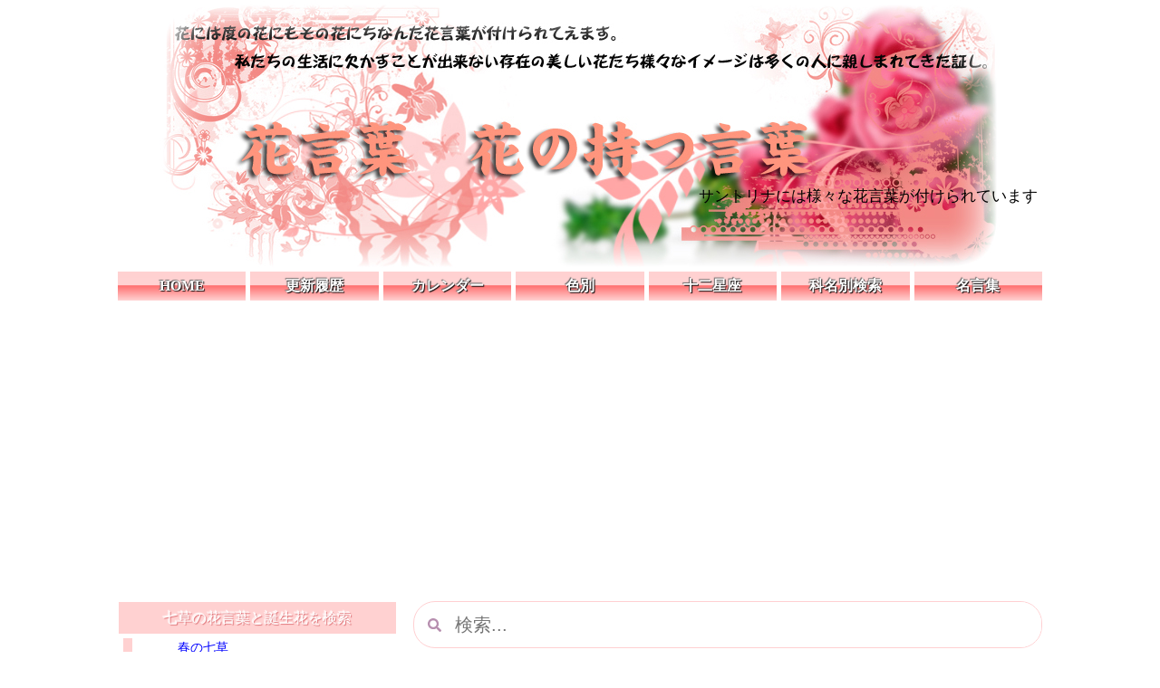

--- FILE ---
content_type: text/html; charset=UTF-8
request_url: https://www.language-of-flowers.com/hana/se-126/
body_size: 13761
content:
<!DOCTYPE html>
<html lang="ja">
<head>
    <meta charset="UTF-8" />
    <meta name="author" content="花言葉と誕生花－花の持つ言葉">
    <meta name="google-site-verification" content="3hsNQevpns6d92pY3IfWsAuqhKWfpo_gTI7eq6OGNvg" />
    <meta name="viewport" content="width=device-width, initial-scale=1.0">
    <meta property="og:type" content="website" />
    <meta property="og:title" content="花言葉と誕生花－花の持つ言葉" />
    <meta property="og:url" content="https://www.language-of-flowers.com" />
    <meta property="og:image" content="/favicons/favicon-32x32.png" />
    <link rel="stylesheet" href="/spstyle.css" media="screen and (max-width: 960px)">
    <link rel="stylesheet" href="/style.css" media="screen and (min-width: 961px)">
    <link rel="stylesheet" href="/main.css">
    <link rel="apple-touch-icon" sizes="152x152" href="/favicons/apple-touch-icon.png">
    <link rel="icon" type="image/png" sizes="32x32" href="/favicons/favicon-32x32.png">
    <link rel="icon" type="image/png" sizes="16x16" href="/favicons/favicon-16x16.png">


<!-- Google tag (gtag.js) -->
<script async src="https://www.googletagmanager.com/gtag/js?id=G-BRH49HG390"></script>
<script>
  window.dataLayer = window.dataLayer || [];
  function gtag(){dataLayer.push(arguments);}
  gtag('js', new Date());

  gtag('config', 'G-BRH49HG390');
</script>
<script async src="https://pagead2.googlesyndication.com/pagead/js/adsbygoogle.js?client=ca-pub-5183662823086298"
     crossorigin="anonymous"></script>
	 <meta property="og:url"           content="https://www.language-of-flowers.com/hana/se-126/" />
<meta property="og:type"          content="website" />
<meta property="og:title"         content="サントリナの花言葉と誕生花" />
<meta property="og:description"   content="サントリナ（別名はコットンラベンダー）は悪を遠ざける、さりげない魅力、移り気な人といった花言葉が付けられています。地中海沿岸西部～中部原産の植物です。" />
<meta property="og:image" content="https://www.language-of-flowers.com/data/se-126_icon.jpg" />

<link rel=alternate hreflang=ja href="https://www.language-of-flowers.com/hana/se-126/" />
<link rel="canonical" href="https://www.language-of-flowers.com/hana/se-126/" />
<meta name="description" content="サントリナ（別名はコットンラベンダー）は悪を遠ざける、さりげない魅力、移り気な人といった花言葉が付けられています。地中海沿岸西部～中部原産の植物です。" />
<meta name="keywords" content="サントリナ,花言葉,誕生花,花,言葉,Santolina、Cotton Lavender" />
<title>サントリナの花言葉と誕生花－花の持つ言葉</title>

</head>
<body>


<div id="container">
<div id="header">
<h1>サントリナには様々な花言葉が付けられています</h1>
</div>
<nav>
  <ul id="menu">
    <li><a href="/">HOME</a></li>
    <li><a href="/whatsnew/se-0/">更新履歴</a></li>
    <li><a href="/calendar.html">カレンダー</a></li>
	<li><a href="/color.html">色別</a></li>
	<li><a href="/Twelve_constellations.html">十二星座</a></li>
    <li><a href="/kamei.html">科名別検索</a></li>
    <li><a href="/meigen/">名言集</a></li>
  </ul>
  </nav>
<br style="clear:both;">

<!--/header-->
    <div id="wrap">
      <div id="main">
<form class="search-form" method="get" action="/">
<input type="text" name="w" value="" autocomplete="on" placeholder="検索..." required>
<input type="hidden" name="mode" value="kensaku">
</form>
<div class="topicpath">
<ol itemscope itemtype="https://schema.org/BreadcrumbList">
<li itemprop="itemListElement" itemscope="itemscope" itemtype="https://schema.org/ListItem"><a itemprop="item" href="https://www.language-of-flowers.com/"><span itemprop="name">HOME</span></a><meta itemprop="position" content="1" /></li>
<li itemprop="itemListElement" itemscope="itemscope" itemtype="https://schema.org/ListItem"><a itemprop="item" href="/category0/夏の季節/"><span itemprop="name">夏の季節の花言葉</span></a><meta itemprop="position" content="2" /></li>
<li itemprop="itemListElement" itemscope="itemscope" itemtype="https://schema.org/ListItem"><span itemprop="name">サントリナの花言葉</span><meta itemprop="position" content="3" /></li>
</ol>
</div>

<h2>サントリナの花言葉と誕生花</h2>
<div class="itemlist2">
<h3><a href="/hana/se-126/">サントリナ（英語：Santolina、Cotton Lavender）</a></h3>
<div class="itemlist2center"><img loading="lazy" src="/data/se-126.jpg" alt="サントリナ" width="640" height="700"/>
<p style="font-size:80%;text-align: center;">サントリナの写真</p>
</div>
<p><a href="/category0/キク科/">キク科</a>サントリナ属のサントリナ（学名：<i>Santolina</i>)は別名をコットンラベンダーといいます。地中海沿岸西部～中部が原産地です。</p>
<p>花色は<a href='/category0/黄色/'>黄色</a>、薄い<a href='/category0/黄色/'>黄色</a>。</p>
</div>
<div class="clr-block">
</div>

<dl class="data">
<dt><strong>サントリナの花言葉</strong></dt>
<dd><strong>
「<a href="/category0/悪を遠ざける/" title="悪を遠ざけるの花言葉一覧に移動します" target="_blank">悪を遠ざける</a>」
「<a href="/category0/さりげない魅力/" title="さりげない魅力の花言葉一覧に移動します" target="_blank">さりげない魅力</a>」
「<a href="/category0/移り気な人/" title="移り気な人の花言葉一覧に移動します" target="_blank">移り気な人</a>」
</strong></dd>

<dt>誕生花</dt>
<dd>[<a href="/category0/08月03日/">08月03日</a>]</dd>
</dl>
<dl class="data">
<dt>英語</dt>
<dd>Santolina、Cotton Lavender</dd>
<dt>学名</dt>
<dd>Santolina</dd>
<dt>和名/漢字</dt>
<dd>-</dd>
<dt>別名</dt>
<dd>コットンラベンダー</dd>
<dt>科属名</dt>
<dd><a href="/category0/キク科/">キク科</a>サントリナ属</dd>
<dt>原産地</dt>
<dd>地中海沿岸西部～中部</dd>
<dt>季節</dt>
<dd><a href="/category0/夏の季節/">夏の季節</a></dd>
</dl>
<br style="clear:both;" />
<div class="itemlist2">
<h3><a href="/category0/夏の季節/">サントリナと同じ夏の季節に咲く花</a></h3>
</div>
<div class="itemlist3">
<div class="img">
<img loading="lazy" src="/data/se-844_icon.jpg" alt="イグサ（藺草）" width="50" height="50">
</div>
<a href="/hana/se-844/">イグサ（藺草）</a>
</div>
<div class="itemlist3">
<div class="img">
<img loading="lazy" src="/data/se-843_icon.jpg" alt="スベリヒユ（滑莧・滑り莧）" width="50" height="50">
</div>
<a href="/hana/se-843/">スベリヒユ（滑莧・滑り莧）</a>
</div>
<div class="itemlist3">
<div class="img">
<img loading="lazy" src="/data/se-842_icon.jpg" alt="ハゲイトウ（葉鶏頭・雁来紅）" width="50" height="50">
</div>
<a href="/hana/se-842/">ハゲイトウ（葉鶏頭・雁来紅）</a>
</div>
<div class="itemlist3">
<div class="img">
<img loading="lazy" src="/data/se-841_icon.jpg" alt="イノコヅチ（猪子槌）" width="50" height="50">
</div>
<a href="/hana/se-841/">イノコヅチ（猪子槌）</a>
</div>
<div class="itemlist3">
<div class="img">
<img loading="lazy" src="/data/se-837_icon.jpg" alt="ジャーマンアイリス" width="50" height="50">
</div>
<a href="/hana/se-837/">ジャーマンアイリス</a>
</div>
<div class="itemlist3">
<div class="img">
<img loading="lazy" src="/data/se-836_icon.jpg" alt="サトイモ（里芋）" width="50" height="50">
</div>
<a href="/hana/se-836/">サトイモ（里芋）</a>
</div>
<div class="itemlist3">
<div class="img">
<img loading="lazy" src="/data/se-835_icon.jpg" alt="サツマイモ（薩摩芋）の花" width="50" height="50">
</div>
<a href="/hana/se-835/">サツマイモ（薩摩芋）の花</a>
</div>
<div class="itemlist3">
<div class="img">
<img loading="lazy" src="/data/se-829_icon.jpg" alt="アレチハナガサ（荒地花笠）" width="50" height="50">
</div>
<a href="/hana/se-829/">アレチハナガサ（荒地花笠）</a>
</div>
<div class="itemlist3">
<div class="img">
<img loading="lazy" src="/data/se-828_icon.jpg" alt="アメリカノウゼンカズラ" width="50" height="50">
</div>
<a href="/hana/se-828/">アメリカノウゼンカズラ</a>
</div>
<div class="itemlist3">
<div class="img">
<img loading="lazy" src="/data/se-825_icon.jpg" alt="コキア" width="50" height="50">
</div>
<a href="/hana/se-825/">コキア</a>
</div>
<div class="itemlist3">
<div class="img">
<img loading="lazy" src="/data/se-824_icon.jpg" alt="クロバナロウバイ（黒花蝋梅）" width="50" height="50">
</div>
<a href="/hana/se-824/">クロバナロウバイ（黒花蝋梅）</a>
</div>
<div class="itemlist3">
<div class="img">
<img loading="lazy" src="/data/se-822_icon.jpg" alt="ミクリ（実栗）" width="50" height="50">
</div>
<a href="/hana/se-822/">ミクリ（実栗）</a>
</div>
<br style="clear:both;" />
<p>その他の<a href="/category0/夏の季節/">夏の季節に咲く花</a></p>
<br style="clear:both;" />
<p><INPUT type="button" onclick="history.back()" value="前に戻る"></p>
        <!--/newitem--> 



<br style="clear:both;">
      </div>
      <!--/main-->
      <div id="sub">
        <h3>七草の花言葉と誕生花を検索</h3>
        <div class="submenu">
		<ul>
          <li><a href="/category0/春の七草/">春の七草</a></li>
          <li><a href="/category0/夏の七草/">夏の七草</a></li>
          <li><a href="/category0/秋の七草/">秋の七草</a></li>
          <li><a href="/category0/昔の七草/">昔の七草</a></li>
        </ul>
		</div>
<br style="clear:both">

        <h3>季節の花言葉と誕生花を検索</h3>
        <div class="submenu">
		<ul>
          <li><a href="/category0/春の季節/">春の季節</a></li>
          <li><a href="/category0/夏の季節/">夏の季節</a></li>
          <li><a href="/category0/秋の季節/">秋の季節</a></li>
          <li><a href="/category0/冬の季節/">冬の季節</a></li>
        </ul>
		</div>

<br style="clear:both">

        <h3>月の花言葉と誕生花を検索</h3>
        <div class="submenu">
		<ul>
          <li><a href="/calendar.html">誕生花カレンダー</a></li>
          <li><a href="/category0/January/">１月の花言葉</a></li>
          <li><a href="/category0/February/">２月の花言葉</a></li>
          <li><a href="/category0/March/">３月の花言葉</a></li>
          <li><a href="/category0/April/">４月の花言葉</a></li>
          <li><a href="/category0/May/">５月の花言葉</a></li>
          <li><a href="/category0/June/">６月の花言葉</a></li>
          <li><a href="/category0/July/">７月の花言葉</a></li>
          <li><a href="/category0/August/">８月の花言葉</a></li>
          <li><a href="/category0/September/">９月の花言葉</a></li>
          <li><a href="/category0/October/">１０月の花言葉</a></li>
          <li><a href="/category0/November/">１１月の花言葉</a></li>
          <li><a href="/category0/December/">１２月の花言葉</a></li>
          <li><a href="/category0/誕生花のない花/">誕生花のない花</a></li>
        </ul>
		</div>
<br style="clear:both">

        <div class="submenu">
		<ul>
          <li><a href="/gyakubiki.html">花言葉逆引き</a></li>
          <li><a href="/category0/観葉植物/">観葉植物</a></li>
          <li><a href="/category0/野菜/">野菜</a></li>
        </ul>
		</div>
<br style="clear:both">

Year: 2026, Month: 01<div id="rank">
<h2>人気の花言葉ランキング</h2>
<ul><li><img src="https://www.language-of-flowers.com/images/rank1.gif" width="40" height="28" alt="1位"><a href='/hana/se-8/'>ロウバイ（蝋梅）</a></li>
<li><img src="https://www.language-of-flowers.com/images/rank2.gif" width="40" height="28" alt="2位"><a href='/hana/se-219/'>チグリジア</a></li>
<li><img src="https://www.language-of-flowers.com/images/rank3.gif" width="40" height="28" alt="3位"><a href='/hana/se-45/'>タチアオイ（立葵）</a></li>
<li>4位 <a href='/hana/se-751/'>センノウ（仙翁）</a></li>
<li>5位 <a href='/hana/se-653/'>ハナビシソウ（花菱草）</a></li>
<li>6位 <a href='/hana/se-532/'>ヤツデ（八つ手・八手）</a></li>
<li>7位 <a href='/hana/se-768/'>ライラック（野生種）</a></li>
<li>8位 <a href='/hana/se-769/'>フサスグリ（房酸塊）</a></li>
<li>9位 <a href='/hana/se-449/'>アロエ（蘆薈）</a></li>
<li>10位 <a href='/hana/se-755/'>ウスベニタチアオイ（薄紅立葵）</a></li>
<li>11位 <a href='/hana/se-554/'>白色のスミレ（菫）</a></li>
<li>12位 <a href='/hana/se-609/'>エンドウ（豌豆）</a></li>
<li>13位 <a href='/hana/se-533/'>チドリソウ（千鳥草）</a></li>
<li>14位 <a href='/hana/se-543/'>黄色のチューリップ</a></li>
<li>15位 <a href='/hana/se-183/'>フリージア</a></li>
<li>16位 <a href='/hana/se-192/'>レンゲソウ（蓮華草）</a></li>
<li>17位 <a href='/hana/se-49/'>キンギョソウ(金魚草)</a></li>
<li>18位 <a href='/hana/se-58/'>アスフォデル</a></li>
<li>19位 <a href='/hana/se-52/'>ハイビスカス</a></li>
<li>20位 <a href='/hana/se-459/'>ラケナリア</a></li>
</ul>
</div>
      </div>
      <!--/sub--> 
    </div>
    <!--/wrap-->
    <div id="footer">
	2026 Copyright(C) <a href="/">花言葉と誕生花－花の持つ言葉</a> All Rights Reserved.<br />
    </div>
    <!--/footer--> 
</div>
<!--/container-->
</body>
</html>


--- FILE ---
content_type: text/html; charset=utf-8
request_url: https://www.google.com/recaptcha/api2/aframe
body_size: 265
content:
<!DOCTYPE HTML><html><head><meta http-equiv="content-type" content="text/html; charset=UTF-8"></head><body><script nonce="xMJtPha0DzAmg6Vo_mhpaw">/** Anti-fraud and anti-abuse applications only. See google.com/recaptcha */ try{var clients={'sodar':'https://pagead2.googlesyndication.com/pagead/sodar?'};window.addEventListener("message",function(a){try{if(a.source===window.parent){var b=JSON.parse(a.data);var c=clients[b['id']];if(c){var d=document.createElement('img');d.src=c+b['params']+'&rc='+(localStorage.getItem("rc::a")?sessionStorage.getItem("rc::b"):"");window.document.body.appendChild(d);sessionStorage.setItem("rc::e",parseInt(sessionStorage.getItem("rc::e")||0)+1);localStorage.setItem("rc::h",'1769242296861');}}}catch(b){}});window.parent.postMessage("_grecaptcha_ready", "*");}catch(b){}</script></body></html>

--- FILE ---
content_type: text/css
request_url: https://www.language-of-flowers.com/spstyle.css
body_size: 15398
content:
@charset "utf-8";
/* CSS Document */

/*----------------------
	デフォルトスタイル
-----------------------*/
body, h1, h2, h3, h4, h5, h6, span, small, strong, div, ul, li, figure, header, footer, nav, section {
	/* margin: 0; */
	padding: 0;
	border: none;
	outline: none;
	font-size: 100%;
	line-height: 2.0;
}
p, dl {
	margin: 10px;
	padding: 0;
	border: none;
	outline: none;
}
.center {
	text-align: center;
}
.center img {
	width: 80%;
	height: auto;
}
header, footer, nav, section {
	display: block;
}
li {
	list-style: none;
}

button {
	box-shadow: 5px 5px 5px;
	margin-top: 10px;
	margin-bottom: 10px;
	font-size : x-large;
	/*background-color : fuchsia;*/
	-moz-border-radius: 7px;
	-webkit-border-radius: 7px;
	border-radius: 7px;
	height: 50px
}
/* リンク色変更はここ */
a:link {
	color : #0066ff;
}
a:visited {
	color : #0066ff;
}
a {
	text-decoration: none;
}
active a {
	color: #F09;
}
hr {
	color: #FFD1D1;
}
.corner {
	-moz-border-radius: 7px;
	-webkit-border-radius: 7px;
	border-radius: 7px;
}
.corner img {
/* Firefox用 */  
}
img {
}
/*-----------共通ヘッダ部分--------------------*/
header {
	background-position: top;
	background-image: url(/images/topimg.jpg);
	background-repeat: no-repeat;
}
/*	サイト名やタイトル
--------------------*/
h1 {
	padding: .25em 0;
	font-size: 20px;
	text-shadow: 1px 1px 1px #0B0B0B;
	text-align: center;
	background: #ffbcbc; /* Old browsers */
	background: -moz-linear-gradient(top, #ffbcbc 0%, #ffa5a5 50%, #ff8282 51%, #ba7a7a 100%); /* FF3.6+ */
	background: -webkit-gradient(linear, left top, left bottom, color-stop(0%, #ffbcbc), color-stop(50%, #ffa5a5), color-stop(51%, #ff8282), color-stop(100%, #ba7a7a)); /* Chrome,Safari4+ */
	background: -webkit-linear-gradient(top, #ffbcbc 0%, #ffa5a5 50%, #ff8282 51%, #ba7a7a 100%); /* Chrome10+,Safari5.1+ */
	background: -o-linear-gradient(top, #ffbcbc 0%, #ffa5a5 50%, #ff8282 51%, #ba7a7a 100%); /* Opera 11.10+ */
	background: -ms-linear-gradient(top, #ffbcbc 0%, #ffa5a5 50%, #ff8282 51%, #ba7a7a 100%); /* IE10+ */
	background: linear-gradient(to bottom, #ffbcbc 0%, #ffa5a5 50%, #ff8282 51%, #ba7a7a 100%); /* W3C */
filter: progid:DXImageTransform.Microsoft.gradient( startColorstr='#ffbcbc', endColorstr='#ba7a7a', GradientType=0 ); /* IE6-9 */
	color: #ffbcbc
}
h2 {
	background-color: #FFD1D1;
	-moz-border-radius: 10px;
	-webkit-border-radius: 10px;
	border-radius: 10px;
	text-shadow: 1px 1px 1px #0B0B0B;
	padding-left: 10px;
	margin: 10px;
	clear: both;
	color: #F09;
	font-size: 20px;
}
h3 {
	padding-left: 10px;
	margin: 10px;
	clear: both;
	text-shadow: 1px 1px 1px #0B0B0B;
	color: #F00;
	border-left: 10px solid #FF5CFF;
	padding: 0px 0px 0px 1px;
	margin-bottom: 0.5em;
	font-size: 18px;
}
h4 {
	padding-left: 20px;
	margin: 10px;
	clear: both;
	font-size: 16px;
	text-shadow: 1px 1px 1px #0B0B0B;
}
/*------------------------------------------------------------------------------*/
/*中央ブロック内の「What's New」部分
---------------------------------------------------------------------------*/
dl.new {
	font-size: 12px;
	margin-right: auto;
	margin-left: auto;
	padding: 5px;
	border: 0px solid #cccccc;	/*What's Newのフチのライン*/
	margin-bottom: 1em;
}
dl.new dt {
}
dl.new dd {
	border-bottom: 1px solid #cccccc;	/*日付ごとに入る下線*/
	padding-left: 1em;	/*日付が入る分のスペースを空ける*/
}
dl.new dd img {
	float: left;
	padding: 0px;
	box-shadow: 0px 0px 10px;
}
/*詳細---------------------------------------------------------------------------*/
dl.data {
/*float: left;*/

}
dl.data dt {
	font-weight: bold;
	color: magenta;
	width: 25%;
}
dl.data dd {
	border-bottom: 1px solid #eee;

}

/*花言葉・誕生花---------------------------------------------------------------------------*/
dl.kotoba dt {
	font-weight: bold;
	color: magenta;
	float: left;
	width: 25%;
}
dl.kotoba dd {
	margin-left: 4em;
}
/*aboutページに準備した商品テーブル---------------------------------------------------------------------------*/
#main .itemlist2 {
	padding: 10px;
	overflow: hidden;
	margin-bottom: 0.5em;
	margin-top: 4px;
}
#main .itemlist2 p {
	padding: 0px;
}
#main .itemlist2 p {
	margin-left: 2px;	/*画像の幅に合わせてここは変更する*/
}
#main .itemlist2 a img {
	float: left;
	margin-right: 4px;
	padding: 5px;
	border: 1px solid #CCCCCC;
}
#main .itemlist2 a:hover img {
}
#main .itemlist2 img {

}
#main .itemlist2center {

	text-align: center;
}

/*topページの新着画像---------------------------------------------------------------------------*/
#main .itemlist3 {
	overflow: hidden;
	margin-bottom: 0.5em;
	width: 100%;
	font-size: 100%;
}
#main .itemlist3 h3 {
	color: #F00;
	border-bottom: 1px solid #cccccc;
	border-left: 10px solid #CCCCCC;
	padding: 0px 0px 0px 5px;
	margin-bottom: 0.5em;
}
#main .itemlist3 p {
	padding: 0px;
}
#main .itemlist3 p, #main .itemlist h3 {
	margin-left: 2px;	/*画像の幅に合わせてここは変更する*/
}
#main .itemlist3 a:hover img {
	border: 1px solid #999999;
}
#main .itemlist3 div.img {
	float: left;
}
/*topページの新着画像
---------------------------------------------------------------------------*/
#main .itemlist4 {
	padding: 5px;
	overflow: hidden;
	margin-bottom: 0.5em;
	width: 29%;
	float: left;	/*左よせしていく設定*/
	font-size: 80%;
}
#main .itemlist4 h3 {
	color: #F00;
	border-bottom: 1px solid #cccccc;
	border-left: 10px solid #CCCCCC;
	padding: 0px 0px 0px 5px;
	margin-bottom: 0.5em;
}
#main .itemlist4 p {
	padding: 0px;
}
#main .itemlist4 p, #main .itemlist h3 {
	margin-left: 2px;	/*画像の幅に合わせてここは変更する*/
}
#main .itemlist4 a:hover img {
	border: 1px solid #999999;
}
#main .itemlist4 div.img {
	heght: 50px;
}
dl#kotoba2 {
	width : 96%;
	height : 100px;
	margin-top : 4px;
	clear: both;
}
dl#kotoba2 dt {
	font-weight : bold;
	text-align : center;
	border-bottom-width : 1px;
	border-bottom-style : dotted;
	border-bottom-color : #999999;
	padding-bottom : 3px;
}
dl#kotoba2 dt img {
	float : left;
	margin-bottom : 10px;
	display : block;
	width : 30%;
	height : auto;
	border-radius: 10em 0 5em 2em;        /* CSS3草案 */
	-webkit-border-radius: 10em 0 5em 2em;     /* Safari,Google Chrome用 */
	-moz-border-radius: 10em 0 5em 2em;     /* Firefox用 */
}
dl#kotoba2 dd.text1 {
	font-size : 70%;
	font-weight : bold;
	border-bottom-width : 1px;
	border-bottom-style : dotted;
	border-bottom-color : #999999;
	margin-bottom : 10px;
	padding-top : 4px;
	padding-bottom : 3px;
}
dl#kotoba2 dd.text2 {
	font-size : 70%;
	line-height : 1.6;
	padding-left : 10px;
	padding-right : 10px;
	height : 4.8em;
}
/*---サブメニュ---------------------------------------------------------------------------*/
.submenu {
	width: 100%;
}
.submenu ul {
	margin: 0;
	padding: 0;
}
.submenu li {
	display: inline;
	padding: 0;
	margin: 0;
}
.submenu li a {
	display: block;
	width: 45%;
	border-left: 10px solid #FFD1D1;
	border-bottom: 1px solid #FFD1D1;
	background-color: #fff;
	margin: 5px;
	text-align: left;
	font-size: 14px;
	float: left;
}
.submenu li a:hover {
	border-left: 10px solid #ff4646;
	border-bottom: 1px solid #ff4646;
}
/*-----------タグ-------------------------------------------------------------------*/
#menu2 {
	width: 100%;
	overflow: hidden;
	position: relative;
}
nav2 li {
	padding: 1px 1px;
	width: 19%;
	font-size: 12px;
	text-align: center;
	float: left;
}
nav2 li.active {
}
nav2 li a {
	background: #ccc;
	padding: .4em 0;
	display: block;
	color: #F60;
	font-weight: bold;
	overflow: hidden;
	white-space: nowrap;
	text-overflow: ellipsis;
	-o-text-overflow: ellipsis;
	-moz-border-radius: 7px;
	-webkit-border-radius: 7px;
	border-radius: 7px;
}
nav2 li.active a {
	color: #101010;
	text-shadow: 1px 1px 1px #6B6B6B, -1px -1px 1px #0B0B0B;
}
/*------------一覧画像------------------------------------------------------------------*/
#menu3 {
	width: 100%;
	overflow: hidden;
	position: relative;
}
nav3 li {
	width: 32.5%;
	font-size: 16px;
	float: left;
	padding: 1px 1px;
	text-align: center;
}
nav3 li.active {
}
nav3 li a {
	padding: .8em 0;
	display: block;
	border-top: solid 0px #ccc;
	border-right: solid 0px #ccc;
	border-left: solid 0px #ccc;
	border-bottom: solid 0px #ccc;
	font-weight: bold;
	overflow: hidden;
	white-space: nowrap;
	text-overflow: ellipsis;
	-o-text-overflow: ellipsis;
}
nav3 li.active a {
	color: #101010;
}
nav3 img {
	width: 80%;
	height: auto;
	border-radius: 10em 10em 10em 10em;        /* CSS3草案 */
	-webkit-border-radius: 10em 10em 10em 10em;     /* Safari,Google Chrome用 */
	-moz-border-radius: 10em 10em 10em 10em;
	box-shadow: 0px 0px 10px;
}
/*--------------ページ切り替え-----------------------------------------------------*/
/*更新順、検索のページ送り番号---------------------------------------------------------------------------*/
ul#menu2 li {
	float: left;
	line-height: 30px;
	height: 30px;
	margin-right: 2px;
	margin-top: 20px;
	font-size: 12px;
	width: 30px;
	text-align: center;
	border: 0px solid #333;
	border-radius: 10px 20px 30px 40px;
}
ul#menu2 a {
	background: #FFD1D1; /* Old browsers */
	text-decoration: none;
	display: block;
	width: 30px;
	text-align: center;
	background-position: top;	/*メニューの背景画像の上半分を表示させる設定*/
	overflow: hidden;
}
ul#menu2 a:hover {
}
ul#menu2 li.last {
	margin-right: 0;
}
/*--------Recommendation------------*/
#menu5 {
	width: 100%;
	overflow: hidden;
	position: relative;
}
nav5 li {
	width: 25%;
	font-size: 12px;
	text-align: center;
	float: left;
	display: block;
	color: #666;
	font-weight: bold;
}
nav5 li.active {
}
nav5 li a {
	display: block;
	color: #F60;
	font-weight: bold;
	border-right: solid 1px #ccc;
	border-left: solid 1px #ccc;
	border-bottom: solid 1px #ccc;
	border-top: solid 1px #ccc;
	padding-top: 3px;
	padding-bottom: 3px;
	padding-left: 1px;
	padding-right: 1px;
	margin-bottom: 1px;
	margin-top: 1px;
	margin-left: 1px;
	margin-right: 1px;
	overflow: hidden;
	white-space: nowrap;
	text-overflow: ellipsis;
	-o-text-overflow: ellipsis;
	-moz-border-radius: 10px 0px 0px 0px;
	-webkit-border-radius: 10px 0px 0px 0px;
	border-radius: 10px 0px 0px 0px;
}
nav5 li.active a {
	color: #101010;
	text-shadow: 1px 1px 1px #6B6B6B, -1px -1px 1px #0B0B0B;
}
/*-----------季節の花検索------------------------------------------------------------------*/
#menu6 {
	width: 100%;
	overflow: hidden;
	position: relative;
}
nav6 li {
	width: 49%;
	float: left;
	padding: 1px 1px;
}
nav6 li.active {
}
nav6 li a {
	display: block;
	border-top: solid 0px #ccc;
	border-right: solid 0px #ccc;
	border-left: solid 0px #ccc;
	border-bottom: solid 0px #ccc;
	font-weight: bold;
	overflow: hidden;
	white-space: nowrap;
	text-overflow: ellipsis;
	-o-text-overflow: ellipsis;
}
nav6 li.active a {
}
nav6 li a:after {
	content: "";
}
nav6 li img {
	margin: 10px;
	padding: 0px;
	box-shadow: 0px 0px 10px;
	float: left;
}
/*---------------------下メニュー-----------------------------*/
section {
	padding: 10px;
	background-color: #fff;
}
#menu7 {
	width: 100%;
	overflow: hidden;
	position: relative;
}
nav7 h3 {
	padding-left: 10px;
	clear: both;
	color: #F09;
	border-left: 0px solid #FF5CFF;
	padding: 0px 0px 0px 1px;
	text-shadow: 1px 1px 1px #0B0B0B;
}
nav7 li {
	width: 33.3%;
 height:30px  font-size:12px;
	text-align: center;
	float: left;
	display: block;
	color: #666;
	font-weight: bold;
}
nav7 li a {
	display: block;
	color: #F60;
	font-weight: bold;
	padding-top: 3px;
	padding-bottom: 3px;
	padding-left: 1px;
	padding-right: 1px;
	margin-bottom: 1px;
	margin-top: 1px;
	margin-left: 1px;
	margin-right: 1px;
	overflow: hidden;
	white-space: nowrap;
	text-overflow: ellipsis;
	-o-text-overflow: ellipsis;
}
nav7 li.active a {
	color: #101010;
}
/*	インデックス・戻る--------------------*/
.jump {
	overflow: hidden;
}
.goindex, .back {
	background: #fff;
	color: #000;
	position: relative;
	float: right;
}
.goindex {
	padding: .65em 1.5em;
	-moz-border-radius: 5px 5px 0px 0px;
	-webkit-border-radius: 5px 5px 0px 0px;
	border-radius: 5px 5px 0px 0px;
}
.back {
	margin: 3px 1px 0 0;
	padding: .525em 1.5em .5em 1em;
	float: right;
	-moz-border-radius: 50px 0px 0px 0px;
	-webkit-border-radius: 50px 0px 0px 0px;
	border-radius: 50px 0px 0px 0px;
}
/*	タイトル--------------------*/
#title h1 {
	font-size: 30px;
	text-align: center;
}
/*-共通フッター部分--------------------*/
footer {
	padding-top: 10px;
}
/*	フッタメニュー--------------------*/
.foot_nav {
	background: #ccc;
	padding: .8em .5em .5em;
	overflow: hidden;
	clear: both;
}
.foot_nav ul {
	width: 50%;
	float: left;
	position: relative;
}
.foot_nav ul li {
	margin: auto;
	margin-bottom: 2px;
}
.foot_nav ul li a {
	width: 98%;
	padding: .75em 0;
	font-size: 12px;
	display: block;
	color: #000;
	border-style: solid;
	border-color: #828282 #4F4F4F #4F4F4F #828282;
	border-width: 1px 1px 1px 1px;
	text-align: center;
}
#copy {
	padding: .5em 0;
	font-size: 12px;
	text-align: center;
}
/*	TOP画像--------------------*/
.top_img {
	position: relative;
	width: 100%;
	padding-top: 10px;
	padding-right: 0;
	padding-bottom: 0px;
	padding-left: 0;
	text-align: center;
}
.top_img img {
	max-width: 318px;
	height: auto;
}
audio {
	width: 80%;
	margin: 10px;
}
#day ul {
	margin: 0;
	padding: 0;
	list-style: none;
}
#day li {
	display: inline;
	padding: 0;
	margin: 0;
	float: left;
	width: 14%;
}
#day li a {
	display: block;
	background-color: #FFD1D1;
	padding: 3px;
	text-decoration: none;
	border-radius: 5px;
	-webkit-border-radius: 5px;
	-moz-border-radius: 5px;
	margin: 1px;
	text-align: center;
	font-size: 14px;
}
#day li a:hover {
	background-color: #ff4646;
}
div.kameilist {
	border: 0px solid #ddd;
}
div.kameilist h2 {
	margin: 10px;
	font-size: 160%;
}
div.kameilist ul {
	overflow: hidden;
	margin: 10px 10px 0 10px;
	padding: 0;
	list-style-position: inside;
	zoom: 1;
}
div.kameilist ul li {
	width: 50%;
	float: left;
	margin: 0;
	padding: 10px 0;
	margin-bottom: -1px;
	border-bottom: 1px solid #ddd;
}
/*ランク*/
#rank ul {
	margin: 0;
	padding: 0;
	list-style-type: none;
}
#rank li {
	padding: 5px;
	margin: 0;
	padding-left: 10px;
	margin: 5px;
	font-size: 14px;
	text-align: left;
	text-decoration: none;
}
#rank li {
	padding: 5px;
	margin: 0;
	padding-left: 10px;
	margin: 5px;
	font-size: 14px;
	text-align: left;
	text-decoration: none;
}
/*十二星座*/
#header .kotoba4 dl {
}
#header .kotoba4 dt {
	width : 12%;
	float : left;
	padding-left : 0px;
	margin-bottom : 0px;
	padding-top : 4px;
	padding-bottom : 3px;
}
#header .kotoba4 dd {
	font-size : 100%;
	border-bottom-width : 1px;
	border-bottom-style : dotted;
	border-bottom-color : #999999;
	margin-bottom : 0px;
	padding-top : 4px;
	padding-bottom : 3px;
}
#header .kotoba4 img {
	box-shadow: none;
	width: 33%;
	height: 33%;
	float : left;
}
.rserch {
	display: block;
	width: 60%;
	margin: auto;
	padding: auto;
	clear: both;
}
.goods1 {
	float: left;
	width: 50%;
}
.goods1 a img {
	width: 100%;
	height: auto;
	float: left;
}
/*パンクズ*/
div.topicpath {
	background-color: #FFD1D1;
}
.topicpath ol li {
	font-size: 12px;
	display: inline;
	list-style-type: none;
}
.topicpath ol li:before {
	content: " > ";
}
.topicpath ol li:first-child:before {
}
.kobetu img.kobetu img{
	box-shadow:1px 1px 5px;
	width: 100%;
	margin-left: auto;
	margin-right: auto;
	margin-top: 10px;
}